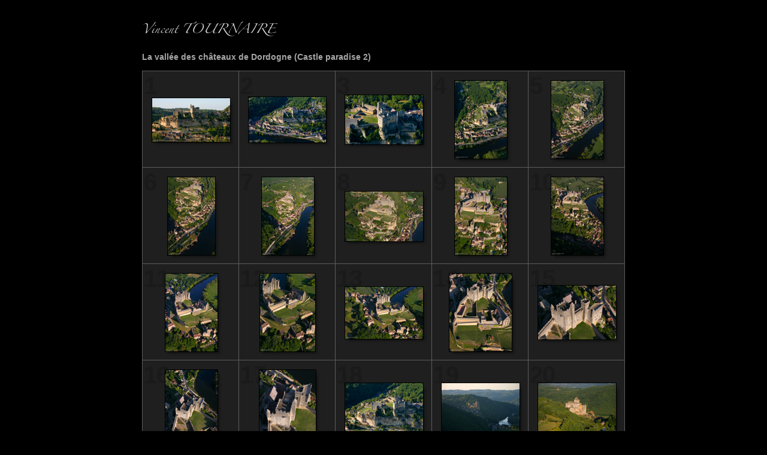

--- FILE ---
content_type: text/html
request_url: http://webtournaire.com/images/parapente-paramoteur/2008-08-28_castle_paradise_2/
body_size: 2458
content:

<!DOCTYPE HTML PUBLIC "-//W3C//DTD HTML 4.01 Transitional//EN" "http://www.w3.org/TR/html4/loose.dtd">
<html xmlns="http://www.w3.org/1999/xhtml" xml:lang="en">
<head>


<meta http-equiv="Content-Type" content="text/html; charset=UTF-8" >
<meta name="Keywords" content="photography,software,photos,digital darkroom,gallery,image,photographer,adobe,photoshop,lightroom" >
<meta name="generator" content="Adobe Photoshop Lightroom" >
<title>Dordogne, castle paradise (part 2)</title>
<link rel="stylesheet" type="text/css" media="screen" title="Custom Settings" href="content/custom.css" >
<link rel="stylesheet" type="text/css" media="screen" title="Custom Settings" href="./resources/css/master.css" >


<script type="text/javascript">
window.AgMode = "publish";
cellRolloverColor="#A1A1A1";
cellColor="#949494";
</script>
<script type="text/javascript" src="./resources/js/live_update.js">
</script>


<!--[if lt IE 7.]> <script defer type="text/javascript" src="./resources/js/pngfix.js"></script> <![endif]-->
<!--[if gt IE 6]> <link rel="stylesheet" href="./resources/css/ie7.css"></link> <![endif]-->
<!--[if lt IE 7.]> <link rel="stylesheet" href="./resources/css/ie6.css"></link> <![endif]-->
</head>


<body>


<div id="wrapper_thumb">
    <div id="model.nonCSS.idplateEnabled">
    <div class="logo"> <a href="./"> <img width="256" height="57" class="pngDelayDisplay" src="content/logo.png" alt="Logo"> </a> </div>
  </div>
  
  
  <div id="sitetitle">
    <h1 onclick="clickTarget( this, 'metadata.siteTitle.value' );" id="metadata.siteTitle.value" class="textColor"></h1>
  </div>
  <div id="collectionHeader">
    <h1 onclick="clickTarget( this, 'metadata.groupTitle.value' );" id="metadata.groupTitle.value" class="textColor">La vallée des châteaux de Dordogne (Castle paradise 2)</h1>
    <p onclick="clickTarget( this, 'metadata.groupDescription.value' );" id="metadata.groupDescription.value" class="textColor"></p>
  </div>


  
  <div id="stage">
    <div id="index">
              
		
                                        <div class="thumbnail borderTopLeft" onmouseover="window.gridOn( this.parentNode, 'ID3C1B4E19-2974-4AAE-A544-EF3449906042_thumb' );" onmouseout="window.gridOff( this.parentNode );" onclick="window.location.href='content/Beynac_Dordogne_24_10_large.html'">
            <div class="itemNumber">1</div>
            <a href="content/Beynac_Dordogne_24_10_large.html" onclick="return needThumbImgLink;">
            <div style="margin-left:15px; margin-top:44px;">
                            <div class="dropShadow">
                <div class="inner">
                                    <img src="content/bin/images/thumb/Beynac_Dordogne_24_10.jpg" id="ID3C1B4E19-2974-4AAE-A544-EF3449906042_thumb" alt="" class="thumb" />
                                  </div>
              </div>
                          </div>
            </a> </div>
                  <div class="thumbnail borderTopLeft" onmouseover="window.gridOn( this.parentNode, 'ID78520CE4-AD92-4D6B-BC81-B882A01823D9_thumb' );" onmouseout="window.gridOff( this.parentNode );" onclick="window.location.href='content/Beynac_Dordogne_24_11_large.html'">
            <div class="itemNumber">2</div>
            <a href="content/Beynac_Dordogne_24_11_large.html" onclick="return needThumbImgLink;">
            <div style="margin-left:15px; margin-top:42px;">
                            <div class="dropShadow">
                <div class="inner">
                                    <img src="content/bin/images/thumb/Beynac_Dordogne_24_11.jpg" id="ID78520CE4-AD92-4D6B-BC81-B882A01823D9_thumb" alt="" class="thumb" />
                                  </div>
              </div>
                          </div>
            </a> </div>
                  <div class="thumbnail borderTopLeft" onmouseover="window.gridOn( this.parentNode, 'ID26DCB9A7-7668-408C-9C33-7463DC0A0B6F_thumb' );" onmouseout="window.gridOff( this.parentNode );" onclick="window.location.href='content/Beynac_Dordogne_24_12_large.html'">
            <div class="itemNumber">3</div>
            <a href="content/Beynac_Dordogne_24_12_large.html" onclick="return needThumbImgLink;">
            <div style="margin-left:15px; margin-top:39px;">
                            <div class="dropShadow">
                <div class="inner">
                                    <img src="content/bin/images/thumb/Beynac_Dordogne_24_12.jpg" id="ID26DCB9A7-7668-408C-9C33-7463DC0A0B6F_thumb" alt="" class="thumb" />
                                  </div>
              </div>
                          </div>
            </a> </div>
                  <div class="thumbnail borderTopLeft" onmouseover="window.gridOn( this.parentNode, 'IDCCD5982B-0EF7-4A45-A511-A9BC488D79F5_thumb' );" onmouseout="window.gridOff( this.parentNode );" onclick="window.location.href='content/Beynac_Dordogne_24_13_large.html'">
            <div class="itemNumber">4</div>
            <a href="content/Beynac_Dordogne_24_13_large.html" onclick="return needThumbImgLink;">
            <div style="margin-left:37px; margin-top:15px;">
                            <div class="dropShadow">
                <div class="inner">
                                    <img src="content/bin/images/thumb/Beynac_Dordogne_24_13.jpg" id="IDCCD5982B-0EF7-4A45-A511-A9BC488D79F5_thumb" alt="" class="thumb" />
                                  </div>
              </div>
                          </div>
            </a> </div>
                  <div class="thumbnail borderTopLeft borderRight" onmouseover="window.gridOn( this.parentNode, 'ID8DDCCC52-2A3A-45EC-8B81-A6A166B6F456_thumb' );" onmouseout="window.gridOff( this.parentNode );" onclick="window.location.href='content/Beynac_Dordogne_24_14_large.html'">
            <div class="itemNumber">5</div>
            <a href="content/Beynac_Dordogne_24_14_large.html" onclick="return needThumbImgLink;">
            <div style="margin-left:37px; margin-top:15px;">
                            <div class="dropShadow">
                <div class="inner">
                                    <img src="content/bin/images/thumb/Beynac_Dordogne_24_14.jpg" id="ID8DDCCC52-2A3A-45EC-8B81-A6A166B6F456_thumb" alt="" class="thumb" />
                                  </div>
              </div>
                          </div>
            </a> </div>
                  <div class="clear">
          </div>
                  <div class="thumbnail borderTopLeft" onmouseover="window.gridOn( this.parentNode, 'ID7FA3AD89-0F03-4D72-8236-0728A9365A60_thumb' );" onmouseout="window.gridOff( this.parentNode );" onclick="window.location.href='content/Beynac_Dordogne_24_15_large.html'">
            <div class="itemNumber">6</div>
            <a href="content/Beynac_Dordogne_24_15_large.html" onclick="return needThumbImgLink;">
            <div style="margin-left:41px; margin-top:15px;">
                            <div class="dropShadow">
                <div class="inner">
                                    <img src="content/bin/images/thumb/Beynac_Dordogne_24_15.jpg" id="ID7FA3AD89-0F03-4D72-8236-0728A9365A60_thumb" alt="" class="thumb" />
                                  </div>
              </div>
                          </div>
            </a> </div>
                  <div class="thumbnail borderTopLeft" onmouseover="window.gridOn( this.parentNode, 'ID9F3C2755-9E54-46B9-BC93-F7AE2D28A444_thumb' );" onmouseout="window.gridOff( this.parentNode );" onclick="window.location.href='content/Beynac_Dordogne_24_16_large.html'">
            <div class="itemNumber">7</div>
            <a href="content/Beynac_Dordogne_24_16_large.html" onclick="return needThumbImgLink;">
            <div style="margin-left:37px; margin-top:15px;">
                            <div class="dropShadow">
                <div class="inner">
                                    <img src="content/bin/images/thumb/Beynac_Dordogne_24_16.jpg" id="ID9F3C2755-9E54-46B9-BC93-F7AE2D28A444_thumb" alt="" class="thumb" />
                                  </div>
              </div>
                          </div>
            </a> </div>
                  <div class="thumbnail borderTopLeft" onmouseover="window.gridOn( this.parentNode, 'ID428AA37E-CDB4-4376-943E-8B58BCB21889_thumb' );" onmouseout="window.gridOff( this.parentNode );" onclick="window.location.href='content/Beynac_Dordogne_24_17_large.html'">
            <div class="itemNumber">8</div>
            <a href="content/Beynac_Dordogne_24_17_large.html" onclick="return needThumbImgLink;">
            <div style="margin-left:15px; margin-top:39px;">
                            <div class="dropShadow">
                <div class="inner">
                                    <img src="content/bin/images/thumb/Beynac_Dordogne_24_17.jpg" id="ID428AA37E-CDB4-4376-943E-8B58BCB21889_thumb" alt="" class="thumb" />
                                  </div>
              </div>
                          </div>
            </a> </div>
                  <div class="thumbnail borderTopLeft" onmouseover="window.gridOn( this.parentNode, 'ID08DCD6C6-F4A7-494F-9425-49F791F19309_thumb' );" onmouseout="window.gridOff( this.parentNode );" onclick="window.location.href='content/Beynac_Dordogne_24_18_large.html'">
            <div class="itemNumber">9</div>
            <a href="content/Beynac_Dordogne_24_18_large.html" onclick="return needThumbImgLink;">
            <div style="margin-left:37px; margin-top:15px;">
                            <div class="dropShadow">
                <div class="inner">
                                    <img src="content/bin/images/thumb/Beynac_Dordogne_24_18.jpg" id="ID08DCD6C6-F4A7-494F-9425-49F791F19309_thumb" alt="" class="thumb" />
                                  </div>
              </div>
                          </div>
            </a> </div>
                  <div class="thumbnail borderTopLeft borderRight" onmouseover="window.gridOn( this.parentNode, 'ID8CA8E257-85A5-493E-B42A-4AF79BBA768E_thumb' );" onmouseout="window.gridOff( this.parentNode );" onclick="window.location.href='content/Beynac_Dordogne_24_2_large.html'">
            <div class="itemNumber">10</div>
            <a href="content/Beynac_Dordogne_24_2_large.html" onclick="return needThumbImgLink;">
            <div style="margin-left:37px; margin-top:15px;">
                            <div class="dropShadow">
                <div class="inner">
                                    <img src="content/bin/images/thumb/Beynac_Dordogne_24_2.jpg" id="ID8CA8E257-85A5-493E-B42A-4AF79BBA768E_thumb" alt="" class="thumb" />
                                  </div>
              </div>
                          </div>
            </a> </div>
                  <div class="clear">
          </div>
                  <div class="thumbnail borderTopLeft" onmouseover="window.gridOn( this.parentNode, 'IDE260A7E0-2B67-436F-9BBC-43AA8127102D_thumb' );" onmouseout="window.gridOff( this.parentNode );" onclick="window.location.href='content/Beynac_Dordogne_24_3_large.html'">
            <div class="itemNumber">11</div>
            <a href="content/Beynac_Dordogne_24_3_large.html" onclick="return needThumbImgLink;">
            <div style="margin-left:37px; margin-top:15px;">
                            <div class="dropShadow">
                <div class="inner">
                                    <img src="content/bin/images/thumb/Beynac_Dordogne_24_3.jpg" id="IDE260A7E0-2B67-436F-9BBC-43AA8127102D_thumb" alt="" class="thumb" />
                                  </div>
              </div>
                          </div>
            </a> </div>
                  <div class="thumbnail borderTopLeft" onmouseover="window.gridOn( this.parentNode, 'ID2CBA3229-3879-4441-AC7C-554A1BCFE362_thumb' );" onmouseout="window.gridOff( this.parentNode );" onclick="window.location.href='content/Beynac_Dordogne_24_4_large.html'">
            <div class="itemNumber">12</div>
            <a href="content/Beynac_Dordogne_24_4_large.html" onclick="return needThumbImgLink;">
            <div style="margin-left:34px; margin-top:15px;">
                            <div class="dropShadow">
                <div class="inner">
                                    <img src="content/bin/images/thumb/Beynac_Dordogne_24_4.jpg" id="ID2CBA3229-3879-4441-AC7C-554A1BCFE362_thumb" alt="" class="thumb" />
                                  </div>
              </div>
                          </div>
            </a> </div>
                  <div class="thumbnail borderTopLeft" onmouseover="window.gridOn( this.parentNode, 'IDE088B0DD-1FE9-43C6-88AB-508F55347EF3_thumb' );" onmouseout="window.gridOff( this.parentNode );" onclick="window.location.href='content/Beynac_Dordogne_24_5_large.html'">
            <div class="itemNumber">13</div>
            <a href="content/Beynac_Dordogne_24_5_large.html" onclick="return needThumbImgLink;">
            <div style="margin-left:15px; margin-top:37px;">
                            <div class="dropShadow">
                <div class="inner">
                                    <img src="content/bin/images/thumb/Beynac_Dordogne_24_5.jpg" id="IDE088B0DD-1FE9-43C6-88AB-508F55347EF3_thumb" alt="" class="thumb" />
                                  </div>
              </div>
                          </div>
            </a> </div>
                  <div class="thumbnail borderTopLeft" onmouseover="window.gridOn( this.parentNode, 'IDD51766AD-9FF0-427E-85A7-B250240E6914_thumb' );" onmouseout="window.gridOff( this.parentNode );" onclick="window.location.href='content/Beynac_Dordogne_24_6_large.html'">
            <div class="itemNumber">14</div>
            <a href="content/Beynac_Dordogne_24_6_large.html" onclick="return needThumbImgLink;">
            <div style="margin-left:28px; margin-top:15px;">
                            <div class="dropShadow">
                <div class="inner">
                                    <img src="content/bin/images/thumb/Beynac_Dordogne_24_6.jpg" id="IDD51766AD-9FF0-427E-85A7-B250240E6914_thumb" alt="" class="thumb" />
                                  </div>
              </div>
                          </div>
            </a> </div>
                  <div class="thumbnail borderTopLeft borderRight" onmouseover="window.gridOn( this.parentNode, 'ID8114E1D0-DC6D-43FC-B280-0D12E92B44F8_thumb' );" onmouseout="window.gridOff( this.parentNode );" onclick="window.location.href='content/Beynac_Dordogne_24_7_large.html'">
            <div class="itemNumber">15</div>
            <a href="content/Beynac_Dordogne_24_7_large.html" onclick="return needThumbImgLink;">
            <div style="margin-left:15px; margin-top:35px;">
                            <div class="dropShadow">
                <div class="inner">
                                    <img src="content/bin/images/thumb/Beynac_Dordogne_24_7.jpg" id="ID8114E1D0-DC6D-43FC-B280-0D12E92B44F8_thumb" alt="" class="thumb" />
                                  </div>
              </div>
                          </div>
            </a> </div>
                  <div class="clear">
          </div>
                  <div class="thumbnail borderTopLeft borderBottom" onmouseover="window.gridOn( this.parentNode, 'ID986D275E-1125-4E99-B067-908CC5D714E7_thumb' );" onmouseout="window.gridOff( this.parentNode );" onclick="window.location.href='content/Beynac_Dordogne_24_8_large.html'">
            <div class="itemNumber">16</div>
            <a href="content/Beynac_Dordogne_24_8_large.html" onclick="return needThumbImgLink;">
            <div style="margin-left:37px; margin-top:15px;">
                            <div class="dropShadow">
                <div class="inner">
                                    <img src="content/bin/images/thumb/Beynac_Dordogne_24_8.jpg" id="ID986D275E-1125-4E99-B067-908CC5D714E7_thumb" alt="" class="thumb" />
                                  </div>
              </div>
                          </div>
            </a> </div>
                  <div class="thumbnail borderTopLeft borderBottom" onmouseover="window.gridOn( this.parentNode, 'ID252D1627-DE5A-4074-82EC-D9BA8C9196AC_thumb' );" onmouseout="window.gridOff( this.parentNode );" onclick="window.location.href='content/Beynac_Dordogne_24_9_large.html'">
            <div class="itemNumber">17</div>
            <a href="content/Beynac_Dordogne_24_9_large.html" onclick="return needThumbImgLink;">
            <div style="margin-left:33px; margin-top:15px;">
                            <div class="dropShadow">
                <div class="inner">
                                    <img src="content/bin/images/thumb/Beynac_Dordogne_24_9.jpg" id="ID252D1627-DE5A-4074-82EC-D9BA8C9196AC_thumb" alt="" class="thumb" />
                                  </div>
              </div>
                          </div>
            </a> </div>
                  <div class="thumbnail borderTopLeft borderBottom" onmouseover="window.gridOn( this.parentNode, 'ID1D0A0320-53F8-4739-BEF3-550C22FE9F6E_thumb' );" onmouseout="window.gridOff( this.parentNode );" onclick="window.location.href='content/Beynac_Dordogne_24_large.html'">
            <div class="itemNumber">18</div>
            <a href="content/Beynac_Dordogne_24_large.html" onclick="return needThumbImgLink;">
            <div style="margin-left:15px; margin-top:37px;">
                            <div class="dropShadow">
                <div class="inner">
                                    <img src="content/bin/images/thumb/Beynac_Dordogne_24.jpg" id="ID1D0A0320-53F8-4739-BEF3-550C22FE9F6E_thumb" alt="" class="thumb" />
                                  </div>
              </div>
                          </div>
            </a> </div>
                  <div class="thumbnail borderTopLeft borderBottom" onmouseover="window.gridOn( this.parentNode, 'ID1D77E9EE-4E8D-457D-9074-4174F110CF14_thumb' );" onmouseout="window.gridOff( this.parentNode );" onclick="window.location.href='content/Castelnaud_1__large.html'">
            <div class="itemNumber">19</div>
            <a href="content/Castelnaud_1__large.html" onclick="return needThumbImgLink;">
            <div style="margin-left:15px; margin-top:37px;">
                            <div class="dropShadow">
                <div class="inner">
                                    <img src="content/bin/images/thumb/Castelnaud_1_.jpg" id="ID1D77E9EE-4E8D-457D-9074-4174F110CF14_thumb" alt="" class="thumb" />
                                  </div>
              </div>
                          </div>
            </a> </div>
                  <div class="thumbnail borderTopLeft borderRight borderBottom" onmouseover="window.gridOn( this.parentNode, 'IDB3B1C47C-3677-4DFA-A5C8-2697A4B75424_thumb' );" onmouseout="window.gridOff( this.parentNode );" onclick="window.location.href='content/Castelnaud_2__large.html'">
            <div class="itemNumber">20</div>
            <a href="content/Castelnaud_2__large.html" onclick="return needThumbImgLink;">
            <div style="margin-left:15px; margin-top:37px;">
                            <div class="dropShadow">
                <div class="inner">
                                    <img src="content/bin/images/thumb/Castelnaud_2_.jpg" id="IDB3B1C47C-3677-4DFA-A5C8-2697A4B75424_thumb" alt="" class="thumb" />
                                  </div>
              </div>
                          </div>
            </a> </div>
                  <div class="clear">
          </div>
            </div>
  </div>
  <div class="clear">
  </div>

  
  <div class="pagination">
    <ul>
                        <li class="current textColor">1</li>
                  <li class="textColor"> <a href="index_2.html">2</a> </li>
                  <li class="textColor"> <a href="index_3.html">3</a> </li>
                  <li class="textColor"> <a href="index_4.html">4</a> </li>
                  <li class="textColor"> <a href="index_5.html">5</a> </li>
                  <li class="textColor"> <a href="index_6.html">6</a> </li>
                			      <li class="previous textColor"> Précédent </li>
							      <li class="next textColor"> <a class="paginationLinks" href="index_2.html">Suivant</a> </li>
				          </ul>
  </div>


  
  <div id="contact">
          <a href="./"> <span
        class="textColor" id="metadata.contactInfo.value"></span>
          </a>
      </div>
  <div class="clear">
  </div>
</div>
</body>
</html>




--- FILE ---
content_type: text/css
request_url: http://webtournaire.com/images/parapente-paramoteur/2008-08-28_castle_paradise_2/content/custom.css
body_size: 506
content:
#previewFull {
  background-color: #292929 !important;
  width: 1054px !important;
  color: inherit;
}

#liveUpdateContactInfo {
}

#sitetitle {
  border-bottom: none !important;
}

body {
  background-color: #000000 !important;
  color: inherit;
}

#stage, #stage2 {
  border-bottom: none !important;
}

.borderRight {
  border-right: 1px solid #5C5C5C !important;
}

#wrapper_thumb {
  width: 806px !important;
}

.logo {
  display: inherit !important;
}

.detailText {
  color: #B3B3B3 !important;
  background-color: inherit;
}

.preview {
  border: none !important;
}

.thumbnail {
  background-color: #1F1F1F !important;
  color: inherit;
}

.thumb, .preview {
}

#stage2 {
  width: 1054px !important;
}

.itemNumber {
  color: #1A1A1A !important;
  display: inherit !important;
  background-color: inherit;
}

.selectedThumbnail, .thumbnail:hover {
  background-color: #424242 !important;
  color: inherit;
}

.borderTopLeft {
  border-top: 1px solid #5C5C5C !important;
  border-left: 1px solid #5C5C5C !important;
}

.borderBottomRight {
  border-right: 1px solid #5C5C5C !important;
  border-bottom: 1px solid #5C5C5C !important;
}

.borderRightDotted {
  border-right: 1px dotted #5C5C5C !important;
}

.emptyThumbnail {
  background-color: #1F1F1F !important;
  color: inherit;
}

#wrapper_large {
  width: 1054px !important;
}

.caption {
  color: #B3B3B3 !important;
  background-color: inherit;
}

#previewImage {
  maxSize: 1024.00 !important;
}

.paginationLinks, .pagination, #liveUpdatePagination {
}

.thumb {
  border: 1px solid #000000 !important;
}

#liveUpdateSiteTitle {
}

.borderBottom {
  border-bottom: 1px solid #5C5C5C !important;
}

#stage {
  width: 806px !important;
}

.textColor {
  color: #A6A6A6 !important;
  background-color: inherit;
}
